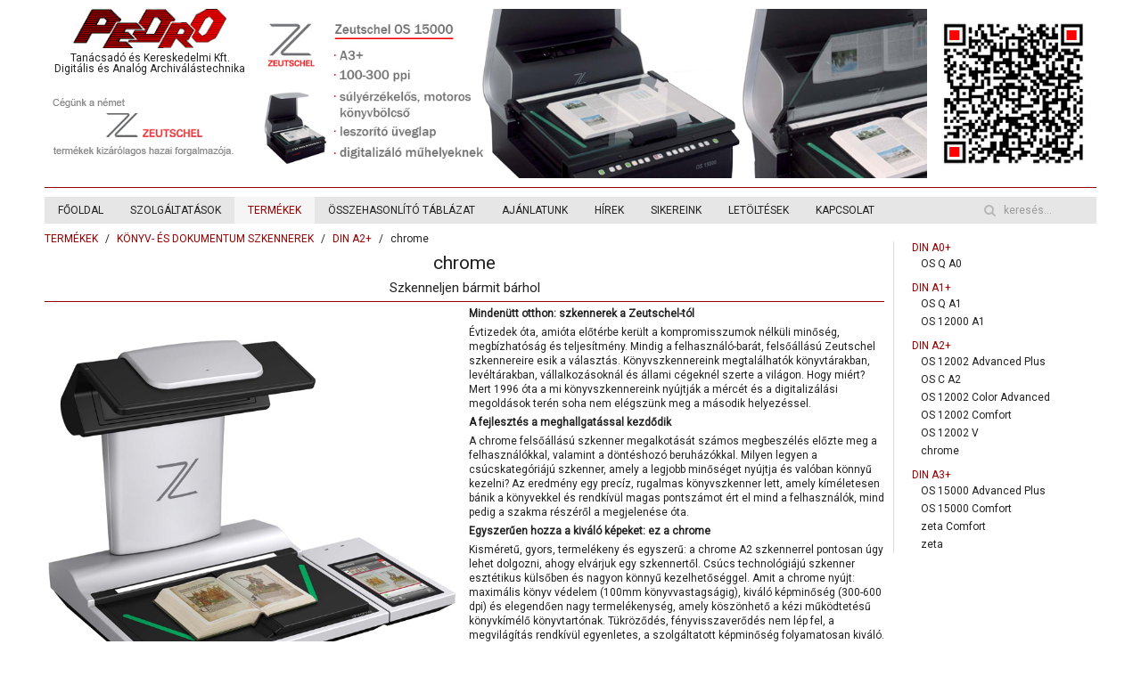

--- FILE ---
content_type: text/html; charset=utf-8
request_url: https://mikrofilm.hu/termekek/konyvszkennerek/33-din-a1-3/31-chrome
body_size: 7027
content:
<!DOCTYPE HTML>
<html lang="hu-hu" dir="ltr"  data-config='{"twitter":0,"plusone":0,"facebook":0,"style":"default"}'>

<head>
<meta charset="utf-8">
<meta http-equiv="X-UA-Compatible" content="IE=edge">
<meta name="viewport" content="width=device-width, initial-scale=1">
	<base href="https://mikrofilm.hu/termekek/konyvszkennerek/33-din-a1-3/31-chrome" />
	<meta name="keywords" content="ARCHIVÁLÁS, könyv digitalizálás, könyvszkennelés, dokumentum szkennelés, digitalizálás, dokumentum szkenner, dokumentum digitalizálás, microfilm, állományvédelem, mikrofilmszkenner, mikrofilm kamera, mikrofilmezés, könyv digitalizáció, Zeutschel" />
	<meta name="description" content="ARCHIVÁLÁS, könyv digitalizálás, könyvszkennelés, dokumentum szkennelés, digitalizálás, dokumentum szkenner, dokumentum digitalizálás, microfilm, állományvédelem, mikrofilmszkenner, mikrofilm kamera, mikrofilmezés, könyv digitalizáció, Zeutschel" />
	<meta name="generator" content="Joomla! - Open Source Content Management" />
	<title>chrome - PEDRO Kft.</title>
	<link href="/templates/yoo_master2/favicon.ico" rel="shortcut icon" type="image/vnd.microsoft.icon" />
	<link href="/media/template/gzip.php?style-f5c06cee.css" rel="stylesheet" type="text/css" />
	<script src="/media/template/gzip.php?jquery.min-68f158ba.js" type="text/javascript"></script>
	<script src="/media/template/gzip.php?jquery-noconflict-958c3824.js" type="text/javascript"></script>
	<script src="/media/template/gzip.php?jquery-migrate.min-72d0c762.js" type="text/javascript"></script>
	<script src="/media/template/gzip.php?bootstrap.min-50210407.js" type="text/javascript"></script>
	<script src="/media/widgetkit/uikit2-4c9a5630.js" type="text/javascript"></script>
	<script src="/media/widgetkit/wk-scripts-a0ef1a1c.js" type="text/javascript"></script>
	<script type="text/javascript">
GOOGLE_MAPS_API_KEY = "AIzaSyDv-htaRiprb8bL-h4q0zAKLBGD9QCcJnc";
	</script>

<link rel="apple-touch-icon-precomposed" href="/templates/yoo_master2/apple_touch_icon.png">
<link rel="stylesheet" href="/media/template/gzip.php?bootstrap-86d11622.css">
<link rel="stylesheet" href="/media/template/gzip.php?theme-9b123601.css">
<script src="/media/template/gzip.php?theme-a5dee772.js"></script>

<script>
  (function(i,s,o,g,r,a,m){i['GoogleAnalyticsObject']=r;i[r]=i[r]||function(){
  (i[r].q=i[r].q||[]).push(arguments)},i[r].l=1*new Date();a=s.createElement(o),
  m=s.getElementsByTagName(o)[0];a.async=1;a.src=g;m.parentNode.insertBefore(a,m)
  })(window,document,'script','https://www.google-analytics.com/analytics.js','ga');

  ga('create', 'UA-91162249-1', 'auto');
  ga('send', 'pageview');

</script>
  
  </head>

<body class="tm-sidebar-a-right tm-sidebars-1 tm-isblog">

	<div class="uk-container uk-container-center">

		
				<div class="tm-headerbar uk-clearfix uk-hidden-small">

		        <div class="tm-logo">
  			  <a href="https://mikrofilm.hu">
	<p style="text-align: center;"><img src="/images/pedro-logo.png" alt="" height="47" width="172" /></p>
<p style="text-align: center; color: #212121; line-height: 12px;">Tanácsadó és Kereskedelmi Kft.<br />Digitális és Analóg Archiválástechnika</p></a>
          			       <div class="uk-text-center">
	<p>&nbsp;</p>
<p><img src="/images/01/zeutschel_kizarolagos_5.png" alt="zeutschel kizarolagos 5" /><br />&nbsp;</p></div>
			           </div>
		      
      

			<div class="uk-panel sajat">
	<div class="uk-grid uk-grid-small">
<div class="uk-width-medium-4-5 uk-width-large-4-5">
<div data-uk-slideshow="{duration: 1000,autoplay: true ,autoplayInterval: 5000,pauseOnHover: false}">

    <div class="uk-position-relative">

        <ul class="uk-slideshow">
        
            <li style="min-height: 190px;">

                
                    <img src="/images/slideshow/slideshow_03_15k.jpg" alt="Slideshow 03 15k">
                    
                    
                                        <a href="http://mikrofilm.hu/termekek/konyvszkennerek/50-din-a3/25-os-15000-advanced-plus" class="uk-position-cover"  target="_blank"></a>
                    
                
            </li>

        
            <li style="min-height: 190px;">

                
                    <img src="/images/slideshow/slideshow_04_zeta.jpg" alt="Slideshow 04 Zeta">
                    
                    
                                        <a href="http://mikrofilm.hu/termekek/konyvszkennerek/50-din-a3/3-zeta-comfort" class="uk-position-cover"  target="_blank"></a>
                    
                
            </li>

        
            <li style="min-height: 190px;">

                
                    <img src="/images/slideshow/slideshow_02_12k2.jpg" alt="Slideshow 02 12k2">
                    
                    
                                        <a href="http://mikrofilm.hu/termekek/konyvszkennerek/33-din-a1-3/29-os-12002-advanced-plus" class="uk-position-cover"  target="_blank"></a>
                    
                
            </li>

        
            <li style="min-height: 190px;">

                
                    <img src="/images/slideshow/slideshow_05_kit.jpg" alt="Slideshow 05 Kit">
                    
                    
                                        <a href="http://mikrofilm.hu/termekek/konyvbolcsok-es-szkennertarto-asztalok/felhelyezheto-konyvtartok" class="uk-position-cover"  target="_blank"></a>
                    
                
            </li>

        
            <li style="min-height: 190px;">

                
                    <img src="/images/slideshow/slideshow_06_delta.jpg" alt="Slideshow 06 Delta">
                    
                    
                                        <a href="http://mikrofilm.hu/termekek/mikrofilmes-berendezesek/47-delta-hd" class="uk-position-cover"  target="_blank"></a>
                    
                
            </li>

        
            <li style="min-height: 190px;">

                
                    <img src="/images/slideshow/slideshow_01_14k.jpg" alt="Slideshow 01 14k">
                    
                    
                                        <a href="http://mikrofilm.hu/termekek/konyvszkennerek/32-din-a0/18-os-14000-a0" class="uk-position-cover"  target="_blank"></a>
                    
                
            </li>

                </ul>

        
        
    </div>

    
</div>
</div>
<div class="uk-width-medium-1-5 uk-width-large-1-5">
<div data-uk-slideshow="{pauseOnHover: false}">

    <div class="uk-position-relative">

        <ul class="uk-slideshow">
        
            <li style="min-height: 190px;">

                
                    <img src="/images/qr.jpg" alt="Qr">
                    
                    
                                        <a href="http://mikrofilm.hu/asdf" class="uk-position-cover"  target="_blank"></a>
                    
                
            </li>

                </ul>

        
        
    </div>

    
</div>
</div>
</div></div>
		</div>
    <hr class="uk-grid-divider">
		
				<nav class="tm-navbar uk-navbar">

						<ul class="uk-navbar-nav uk-hidden-small"><li><a href="/">FŐOLDAL</a></li><li class="uk-parent" data-uk-dropdown="{'preventflip':'y'}" aria-haspopup="true" aria-expanded="false"><a href="#">SZOLGÁLTATÁSOK</a>
<div class="uk-dropdown uk-dropdown-navbar uk-dropdown-width-1"><div class="uk-grid uk-dropdown-grid"><div class="uk-width-1-1"><ul class="uk-nav uk-nav-navbar"><li><a href="/szolgaltatasok/bermunka">BÉRMUNKA</a></li><li><a href="/szolgaltatasok/szerviz">SZERVÍZ</a></li><li><a href="/szolgaltatasok/szaktanacsadas">SZAKTANÁCSADÁS</a></li></ul></div></div></div></li><li class="uk-parent uk-active" data-uk-dropdown="{'preventflip':'y'}" aria-haspopup="true" aria-expanded="false"><a href="/termekek">TERMÉKEK</a><div class="uk-dropdown uk-dropdown-navbar uk-dropdown-width-1"><div class="uk-grid uk-dropdown-grid"><div class="uk-width-1-1"><ul class="uk-nav uk-nav-navbar"><li><a href="/termekek/scanstudio">SCANSTUDIO</a></li><li class="uk-parent uk-active"><a href="/termekek/konyvszkennerek">KÖNYV- ÉS DOKUMENTUM SZKENNEREK</a><ul class="uk-nav-sub"><li><a href="/termekek/konyvszkennerek/din-a0">DIN A0+</a></li><li><a href="/termekek/konyvszkennerek/din-a1">DIN A1+</a></li><li><a href="/termekek/konyvszkennerek/din-a2">DIN A2+</a></li><li><a href="/termekek/konyvszkennerek/din-a3">DIN A3+</a></li></ul></li><li><a href="/termekek/sikagyas-szkennerek">SÍKÁGYAS SZKENNEREK</a></li><li class="uk-parent"><a href="/termekek/konyvbolcsok-es-szkennertarto-asztalok">KÖNYVBÖLCSŐK, DOKUMENTUMASZTALOK</a><ul class="uk-nav-sub"><li><a href="/termekek/konyvbolcsok-es-szkennertarto-asztalok/konyvbolcsok">könyvbölcsők</a></li><li><a href="/termekek/konyvbolcsok-es-szkennertarto-asztalok/felvetelezo-szkenneloasztalok">felvételező asztalok</a></li><li><a href="/termekek/konyvbolcsok-es-szkennertarto-asztalok/szkennertarto-asztalok">asztalok</a></li><li><a href="/termekek/konyvbolcsok-es-szkennertarto-asztalok/felhelyezheto-konyvtartok">könyvtámaszok</a></li></ul></li><li class="uk-parent"><a href="/termekek/mikrofilmes-berendezesek">MIKROFILMES BERENDEZÉSEK</a><ul class="uk-nav-sub"><li><a href="/termekek/mikrofilmes-berendezesek/mikrofilm-kamerak">mikrofilm kamerák</a></li><li><a href="/termekek/mikrofilmes-berendezesek/archiv-filmirok">archív filmírók</a></li><li><a href="/termekek/mikrofilmes-berendezesek/nagy-teljesitmenyu-mikrofilmszkenner-m-3m-kazettas-mikrofilmhez">nagy teljesítményű mikrofilmszkenner M/3M kazettás mikrofilmhez</a></li><li><a href="/termekek/mikrofilmes-berendezesek/nagy-teljesitmenyu-mikrofilmszkenner-microfiche-es-jackets-formatumokhoz">nagy teljesítményű mikrofilmszkenner microfiche és jackets formátumokhoz</a></li><li><a href="/termekek/mikrofilmes-berendezesek/nagy-teljesitmenyu-mikrofilmszkenner-mikrofilmkartyahoz">nagy teljesítményű mikrofilmszkenner mikrofilmkártyához</a></li><li><a href="/termekek/mikrofilmes-berendezesek/nagy-teljesitmenyu-mikrofilmszkennerek-16-35-mm-es-tekercsfilmhez">nagy teljesítményű mikrofilmszkennerek 16/35 mm-es tekercsfilmhez</a></li><li><a href="/termekek/mikrofilmes-berendezesek/univerzalis-mikrofilmszkennerek">univerzális mikrofilmszkennerek</a></li></ul></li><li><a href="/termekek/megvasarolhato-szoftverek">MEGVÁSÁROLHATÓ SZOFTVEREK</a></li></ul></div></div></div></li><li><a href="http://mikrofilm.hu/html/eszkozok/" target="_blank">ÖSSZEHASONLÍTÓ TÁBLÁZAT</a></li><li class="uk-parent" data-uk-dropdown="{'preventflip':'y'}" aria-haspopup="true" aria-expanded="false"><a href="/ajanlatunk">AJÁNLATUNK</a><div class="uk-dropdown uk-dropdown-navbar uk-dropdown-width-1"><div class="uk-grid uk-dropdown-grid"><div class="uk-width-1-1"><ul class="uk-nav uk-nav-navbar"><li><a href="/ajanlatunk/konyvtarak">KÖNYVTÁRAK RÉSZÉRE</a></li><li><a href="/ajanlatunk/leveltarak">LEVÉLTÁRAK RÉSZÉRE</a></li><li><a href="/ajanlatunk/muzeumok">MÚZEUMOK RÉSZÉRE</a></li><li><a href="/ajanlatunk/irodak">IRODÁK RÉSZÉRE</a></li><li><a href="/ajanlatunk/vallalatok">VÁLLALATOK RÉSZÉRE</a></li></ul></div></div></div></li><li><a href="/home">HÍREK</a></li><li><a href="/sikereink">SIKEREINK</a></li><li class="uk-parent" data-uk-dropdown="{'preventflip':'y'}" aria-haspopup="true" aria-expanded="false"><a href="/letoltesek">LETÖLTÉSEK</a><div class="uk-dropdown uk-dropdown-navbar uk-dropdown-width-1"><div class="uk-grid uk-dropdown-grid"><div class="uk-width-1-1"><ul class="uk-nav uk-nav-navbar"><li><a href="/letoltesek/prospektusok">PROSPEKTUSOK</a></li><li><a href="/letoltesek/szakmai-anyagok">SZAKMAI ANYAGOK</a></li></ul></div></div></div></li><li><a href="/asdf">KAPCSOLAT</a></li></ul>			
						<a href="#offcanvas" class="uk-navbar-toggle uk-visible-small" data-uk-offcanvas></a>
			
						<div class="uk-navbar-flip">
				<div class="uk-navbar-content uk-hidden-small">
<form id="search-89-697726f6f1d61" class="uk-search" action="/component/finder/search" method="get">
	<input class="uk-search-field" type="text" name="q" placeholder="keresés..." autocomplete="off">
	<input type="hidden" name="Itemid" value="120" /></form>
</div>
			</div>
			
						<div class="uk-navbar-content uk-navbar-center uk-visible-small"><a class="tm-logo-small" href="https://mikrofilm.hu">
	<img src="/images/pedro-logo.png" alt="" width="145" height="39" style="display: block; margin-left: auto; margin-right: auto;" /></a></div>
			
		</nav>
		
		
		
				<div id="tm-middle" class="tm-middle uk-grid" data-uk-grid-match data-uk-grid-margin>

						<div class="tm-main uk-width-medium-4-5">

				
								<main id="tm-content" class="tm-content">

										<ul class="uk-breadcrumb"><li><a href="/termekek">TERMÉKEK</a></li><li><a href="/termekek/konyvszkennerek">KÖNYV- ÉS DOKUMENTUM SZKENNEREK</a></li><li><a href="/termekek/konyvszkennerek/din-a2">DIN A2+</a></li><li class="uk-active"><span>chrome</span></li></ul>
					
					<div id="system-message-container">
</div>
<article class="uk-article" data-permalink="http://mikrofilm.hu/termekek/konyvszkennerek/din-a2/31-chrome">

	
	
	
	
	
	
			
<!--   cikk nagy cime -->
<div class="uk-width-medium-1-1 uk-width-small-1-1">
<h3 class="uk-text-center">chrome</h3>
</div>
<!--   jelmodat -->
<div class="uk-margin uk-text-center uk-text-meta">
<h4>Szkenneljen bármit bárhol</h4>
</div>
<!--   elvalaszto vonal --><hr class="uk-grid-divider" />
<div class="uk-grid">
<div class="uk-width-medium-3-6 uk-width-small-1-1"><!--  a cikk kepe -->
<div><img src="/images/szkennerek/13-chrome/Chrome.jpg" alt="Chrome" width="700" height="700" /></div>
<!--   elvalaszto vonal --><hr class="uk-grid-divider" />
<div class="uk-margin-small uk-text-center"><iframe width="100%" height="260" src="https://www.youtube.com/embed/rT95B07xxvg" frameborder="0" allowfullscreen="allowfullscreen"></iframe></div>
<!--   elvalaszto vonal --><hr class="uk-grid-divider" /></div>
<!--  itt kezdodik a leiras -->
<div class="uk-width-medium-3-6 uk-width-small-1-1">
<div class="uk-column-medium-1-1 uk-column-small-1-1">
<p><strong>Mindenütt otthon: szkennerek a Zeutschel-tól</strong></p>
<p>Évtizedek óta, amióta előtérbe került a kompromisszumok nélküli minőség, megbízhatóság és teljesítmény. Mindig a felhasználó-barát, felsőállású Zeutschel szkennereire esik a választás. Könyvszkennereink megtalálhatók könyvtárakban, levéltárakban, vállalkozásoknál és állami cégeknél szerte a világon. Hogy miért? Mert 1996 óta a mi könyvszkennereink nyújtják a mércét és a digitalizálási megoldások terén soha nem elégszünk meg a második helyezéssel.</p>
<p><strong>A fejlesztés a meghallgatással kezdődik</strong></p>
<p>A chrome felsőállású szkenner megalkotását számos megbeszélés előzte meg a felhasználókkal, valamint a döntéshozó beruházókkal. Milyen legyen a csúcskategóriájú szkenner, amely a legjobb minőséget nyújtja és valóban könnyű kezelni? Az eredmény egy precíz, rugalmas könyvszkenner lett, amely kíméletesen bánik a könyvekkel és rendkívül magas pontszámot ért el mind a felhasználók, mind pedig a szakma részéről a megjelenése óta.</p>
<p><strong>Egyszerűen hozza a kiváló képeket: ez a chrome</strong></p>
<p>Kisméretű, gyors, termelékeny és egyszerű: a chrome A2 szkennerrel pontosan úgy lehet dolgozni, ahogy elvárjuk egy szkennertől. Csúcs technológiájú szkenner esztétikus külsőben és nagyon könnyű kezelhetőséggel. Amit a chrome nyújt: maximális könyv védelem (100mm könyvvastagságig), kiváló képminőség (300-600 dpi) és elegendően nagy termelékenység, amely köszönhető a kézi működtetésű könyvkímélő könyvtartónak. Tükröződés, fényvisszaverődés nem lép fel, a megvilágítás rendkívül egyenletes, a szolgáltatott képminőség folyamatosan kiváló. Méretéből adódóan nagyon könnyű mozgatni, ezért ideális a használata ahol erre szükség van. A felhasználóbarát szoftver és a nagyméretű érintőképernyő teszik a chrome-ot olyanná, amit senki nem akar elszalasztani.</p>
</div>
<!-- elvalaszto vonal --><hr class="uk-grid-divider" />
<p><strong>Előnyei:</strong></p>
<ul>
<li>kisméretű</li>
<li>mozgatható</li>
<li>csak bekapcsolja és szkennel</li>
<li>nagy termelékenység</li>
<li>egyszerű kezelés</li>
<li>a legjobb képminőség (300-600 dpi)</li>
<li>zeta szoftver nagyméretű érintőképernyővel</li>
<li>előnézeti funkció a megbízható eredmény érdekében</li>
<li>automatikus élességállítás</li>
<li>nagy mélységélesség, 50mm-ig</li>
<li>egyenletes, árnyékmentes megvilágítás</li>
<li>kimenő adatok az összes szokványos formátumban</li>
<li>kézi működtetésű komfort könyvtartó</li>
<li>többnyelvű felhasználói menü</li>
<li>rugalmas interfészek</li>
<li>Perfect Book 3.0</li>
<li>távoli karbantartás és távoli ügyintézés</li>
<li>energia takarékos – összhangban az Energy Star előírásaival</li>
</ul>
<!-- elvalaszto vonal --><hr class="uk-grid-divider" /><!--  ITT KEZDODIK A KETHASABOS LEIRAS -->
<div class="uk-column-medium-1-2 uk-column-small-1-1">&nbsp;</div>
<!-- Műszaki adatlap lenyíló -->
<div class="uk-accordion uk-text-left " data-uk-accordion="{showfirst: false}">


    <h3 class="uk-accordion-title">Műszaki adatok</h3>

    <div class="uk-accordion-content">

        
        
        
                <div class="uk-margin"><strong></strong>
<strong>Max. felbontás:</strong> 300 - 600dpi<ul></ul>
<strong>Szkennelési sebesség:</strong> 3.8 mp @ 400 dpi<ul></ul>
<strong>Mélységélesség:</strong> kb. 50 mm<ul></ul>
<strong>Automatikus élességállítás:</strong> van<ul></ul>
<strong>Felhasználói szoftver:</strong> 
<ul>
<li>zeta szoftver  </li>
<li>Perfect Book: 3D szkennelési technika a könyvgerinc görbület korrekcióhoz</li>
</ul>
<strong>Könyvtartó:</strong> kézi komfort könyvtartó<ul></ul>
<strong>Működési mód:</strong> kézi<ul></ul>
<strong>Max. könyvvastagság:</strong> 100 mm<ul></ul>
<strong>Szkenner interfész:</strong> Gb E<ul></ul>
<strong>Képformátumok:</strong> 
<ul>
<li>TIFF, </li>
<li>többoldalas TIFF, PDF, </li>
<li>többoldalas PDF, PDF/A, JPEG, PNG, iHQC, </li>
<li>kereshető (OCR) PDF</li>
</ul>
<strong>Rendelhető tartozékok:</strong> 
<ul>
<li>nyomtató,</li>
<li>szkennertartó asztal,</li>
<li>könyvtámasz</li>
</ul>
<strong>Méretek:</strong> 1,050 × 845 × 940 mm (Szé×Mé×Ma)<ul></ul>
<strong>Telepítési helyigény:</strong> 950 × 690 mm<ul></ul>
<strong>Tömeg:</strong> 70 kg<ul></ul>
<strong>Energiaellátás:</strong> 230 V, 50/60 Hz, 1.1A <ul></ul>

</div>
        
        
        
        
    </div>


    <h3 class="uk-accordion-title">Összehasonlító táblázat</h3>

    <div class="uk-accordion-content">

                <div class="uk-margin uk-text-center"><div class="uk-overlay uk-overlay-hover "><img src="/images/screenshot_30.png" class=" uk-overlay-scale" alt="Összehasonlító táblázat"><div class="uk-overlay-panel uk-overlay-background uk-overlay-icon uk-overlay-fade"></div><a class="uk-position-cover" href="http://mikrofilm.hu/html/eszkozok/" target="_blank"></a></div></div>
        
        
        
                <div class="uk-margin"><a href="http://mikrofilm.hu/html/eszkozok/" target="_blank">Segítség az ideális könyvszkenner kiválasztásához.</a></div>
        
        
        
        
    </div>


</div>
 <!-- elvalaszto vonal --><hr class="uk-grid-divider" /><!-- PDF-ek -->
<div class="uk-width-medium-1-1 uk-width-small-1-1"><a href="/images/szkennerek/13-chrome/chrome-hu.pdf" target="_blank"> <!-- Külön ablakot nyisson --><em class="uk-icon-file-pdf-o"></em> Prospektus (HU)</a><br /> <a href="/images/szkennerek/13-chrome/chrome-en.pdf" target="_blank"> <!-- Külön ablakot nyisson --><em class="uk-icon-file-pdf-o"></em> Brochure (EN)</a><br /> <a href="/images/szkennerek/13-chrome/chrome-de.pdf" target="_blank"> <!-- Külön ablakot nyisson --><em class="uk-icon-file-pdf-o"></em> Broschüre (DE)</a></div>
<div><img src="/images/din/a2.png" alt="a2" /></div>
</div>
</div>	
		<p>Cimkék: : <a href="/component/tags/tag/5-digitalizalas"> digitalizálás, </a>, <a href="/component/tags/tag/8-konyvszkenner">könyvszkenner</a>, <a href="/component/tags/tag/12-din-a2">DIN A2,</a>, <a href="/component/tags/tag/14-onkiszolgalo">önkiszolgáló,</a></p>
	
	
	
	
	
	
</article>

				</main>
				
								<section id="tm-main-bottom" class="tm-main-bottom uk-grid" data-uk-grid-match="{target:'> div > .uk-panel'}" data-uk-grid-margin>
<div class="uk-width-1-1"><div class="uk-panel uk-panel-box"><h3 class="uk-panel-title">címkefelhő</h3><div class="tagspopular">
	<ul>
		<li>
		<a href="/component/tags/tag/3-zeutschel">
			Zeutschel, </a>
			</li>
		<li>
		<a href="/component/tags/tag/19-oszk">
			OSZK</a>
			</li>
		<li>
		<a href="/component/tags/tag/14-onkiszolgalo">
			önkiszolgáló,</a>
			</li>
		<li>
		<a href="/component/tags/tag/10-muhelymunkahoz">
			műhelymunkához,</a>
			</li>
		<li>
		<a href="/component/tags/tag/15-mikrofilmszkenner">
			mikrofilmszkenner,</a>
			</li>
		<li>
		<a href="/component/tags/tag/8-konyvszkenner">
			könyvszkenner</a>
			</li>
		<li>
		<a href="/component/tags/tag/18-konferencia">
			konferencia</a>
			</li>
		<li>
		<a href="/component/tags/tag/17-eloadas">
			előadás</a>
			</li>
		<li>
		<a href="/component/tags/tag/13-din-a3">
			DIN A3,</a>
			</li>
		<li>
		<a href="/component/tags/tag/12-din-a2">
			DIN A2,</a>
			</li>
		<li>
		<a href="/component/tags/tag/11-din-a1">
			DIN A1,</a>
			</li>
		<li>
		<a href="/component/tags/tag/9-din-a0">
			DIN A0,</a>
			</li>
		<li>
		<a href="/component/tags/tag/16-bermunka">
			bérmunka,</a>
			</li>
		<li>
		<a href="/component/tags/tag/5-digitalizalas">
			 digitalizálás, </a>
			</li>
		</ul>
</div>
</div></div>
</section>
				
			</div>
			
                                                            <aside class="tm-sidebar-a uk-width-medium-1-5"><div class="uk-panel uk-hidden-small"><ul class="category-module">
					<li>
			<div class="mod-articles-category-group">DIN A0+</div>
			<ul>
									<li>
													<a class="mod-articles-category-title " href="/termekek/konyvszkennerek/din-a0/135-os-q-a0">
								OS Q A0							</a>
						
						
						
						
						
						
											</li>
							</ul>
		</li>
				<li>
			<div class="mod-articles-category-group">DIN A1+</div>
			<ul>
									<li>
													<a class="mod-articles-category-title " href="/termekek/konyvszkennerek/din-a1/134-os-q-a1">
								OS Q A1							</a>
						
						
						
						
						
						
											</li>
									<li>
													<a class="mod-articles-category-title " href="/termekek/konyvszkennerek/din-a1/21-os-12000-a1">
								OS 12000 A1							</a>
						
						
						
						
						
						
											</li>
							</ul>
		</li>
				<li>
			<div class="mod-articles-category-group">DIN A2+</div>
			<ul>
									<li>
													<a class="mod-articles-category-title " href="/termekek/konyvszkennerek/din-a2/29-os-12002-advanced-plus">
								OS 12002 Advanced Plus							</a>
						
						
						
						
						
						
											</li>
									<li>
													<a class="mod-articles-category-title " href="/termekek/konyvszkennerek/din-a2/136-os-c-2">
								OS C A2							</a>
						
						
						
						
						
						
											</li>
									<li>
													<a class="mod-articles-category-title " href="/termekek/konyvszkennerek/din-a2/28-os-12002-color-advanced">
								OS 12002 Color Advanced							</a>
						
						
						
						
						
						
											</li>
									<li>
													<a class="mod-articles-category-title " href="/termekek/konyvszkennerek/din-a2/27-os-12002-comfort">
								OS 12002 Comfort							</a>
						
						
						
						
						
						
											</li>
									<li>
													<a class="mod-articles-category-title " href="/termekek/konyvszkennerek/din-a2/30-os-12002-v">
								OS 12002 V							</a>
						
						
						
						
						
						
											</li>
									<li>
													<a class="mod-articles-category-title active" href="/termekek/konyvszkennerek/din-a2/31-chrome">
								chrome							</a>
						
						
						
						
						
						
											</li>
							</ul>
		</li>
				<li>
			<div class="mod-articles-category-group">DIN A3+</div>
			<ul>
									<li>
													<a class="mod-articles-category-title " href="/termekek/konyvszkennerek/din-a3/25-os-15000-advanced-plus">
								OS 15000 Advanced Plus							</a>
						
						
						
						
						
						
											</li>
									<li>
													<a class="mod-articles-category-title " href="/termekek/konyvszkennerek/din-a3/24-os-15000-comfort">
								OS 15000 Comfort							</a>
						
						
						
						
						
						
											</li>
									<li>
													<a class="mod-articles-category-title " href="/termekek/konyvszkennerek/din-a3/3-zeta-comfort">
								zeta Comfort							</a>
						
						
						
						
						
						
											</li>
									<li>
													<a class="mod-articles-category-title " href="/termekek/konyvszkennerek/din-a3/9-zeta">
								zeta							</a>
						
						
						
						
						
						
											</li>
							</ul>
		</li>
			</ul>
</div></aside>
                        
		</div>
		
		
		
				<footer id="tm-footer" class="tm-footer">

						<a class="tm-totop-scroller" data-uk-smooth-scroll href="#"></a>
			
			<div class="uk-panel">
	<p>Copyright © 2022 PEDRO Kft.&nbsp;<a href="https://www.facebook.com/konyvszkennerek/" target="_blank"><img src="/images/social_footer/fb.png" alt="fb" /></a>&nbsp;<a href="https://www.youtube.com/channel/UC_iKUCzwgzPaHdRaoGrogLw" target="_blank"><img src="/images/social_footer/yt.png" alt="yt" /></a>&nbsp;<a href="mailto:pedro.kft@mikrofilm.hu?cc=i.farkas@mikrofilm.hu"><img src="/images/social_footer/nm.png" alt="nm" /></a> Minden jog fenntartva.</p></div>
		</footer>
		
	</div>

	<script>
  (function(i,s,o,g,r,a,m){i['GoogleAnalyticsObject']=r;i[r]=i[r]||function(){
  (i[r].q=i[r].q||[]).push(arguments)},i[r].l=1*new Date();a=s.createElement(o),
  m=s.getElementsByTagName(o)[0];a.async=1;a.src=g;m.parentNode.insertBefore(a,m)
  })(window,document,'script','https://www.google-analytics.com/analytics.js','ga');

  ga('create', 'UA-91024316-1', 'auto');
  ga('send', 'pageview');

</script>
		<div id="offcanvas" class="uk-offcanvas">
		<div class="uk-offcanvas-bar"><div class="uk-panel">
<form id="search-105-697726f708ebb" class="uk-search" action="/component/finder/search" method="get">
	<input class="uk-search-field" type="text" name="q" placeholder="keresés..." autocomplete="off">
	<input type="hidden" name="Itemid" value="120" /></form>
</div>
<ul class="uk-nav uk-nav-offcanvas"><li><a href="/">FŐOLDAL</a></li><li class="uk-parent uk-nav-header">SZOLGÁLTATÁSOK
<ul class="uk-nav-sub"><li><a href="/szolgaltatasok/bermunka">BÉRMUNKA</a></li><li><a href="/szolgaltatasok/szerviz">SZERVÍZ</a></li><li><a href="/szolgaltatasok/szaktanacsadas">SZAKTANÁCSADÁS</a></li></ul></li><li class="uk-parent uk-active"><a href="/termekek">TERMÉKEK</a><ul class="uk-nav-sub"><li><a href="/termekek/scanstudio">SCANSTUDIO</a></li><li class="uk-parent uk-active"><a href="/termekek/konyvszkennerek">KÖNYV- ÉS DOKUMENTUM SZKENNEREK</a><ul><li><a href="/termekek/konyvszkennerek/din-a0">DIN A0+</a></li><li><a href="/termekek/konyvszkennerek/din-a1">DIN A1+</a></li><li><a href="/termekek/konyvszkennerek/din-a2">DIN A2+</a></li><li><a href="/termekek/konyvszkennerek/din-a3">DIN A3+</a></li></ul></li><li><a href="/termekek/sikagyas-szkennerek">SÍKÁGYAS SZKENNEREK</a></li><li class="uk-parent"><a href="/termekek/konyvbolcsok-es-szkennertarto-asztalok">KÖNYVBÖLCSŐK, DOKUMENTUMASZTALOK</a><ul><li><a href="/termekek/konyvbolcsok-es-szkennertarto-asztalok/konyvbolcsok">könyvbölcsők</a></li><li><a href="/termekek/konyvbolcsok-es-szkennertarto-asztalok/felvetelezo-szkenneloasztalok">felvételező asztalok</a></li><li><a href="/termekek/konyvbolcsok-es-szkennertarto-asztalok/szkennertarto-asztalok">asztalok</a></li><li><a href="/termekek/konyvbolcsok-es-szkennertarto-asztalok/felhelyezheto-konyvtartok">könyvtámaszok</a></li></ul></li><li class="uk-parent"><a href="/termekek/mikrofilmes-berendezesek">MIKROFILMES BERENDEZÉSEK</a><ul><li><a href="/termekek/mikrofilmes-berendezesek/mikrofilm-kamerak">mikrofilm kamerák</a></li><li><a href="/termekek/mikrofilmes-berendezesek/archiv-filmirok">archív filmírók</a></li><li><a href="/termekek/mikrofilmes-berendezesek/nagy-teljesitmenyu-mikrofilmszkenner-m-3m-kazettas-mikrofilmhez">nagy teljesítményű mikrofilmszkenner M/3M kazettás mikrofilmhez</a></li><li><a href="/termekek/mikrofilmes-berendezesek/nagy-teljesitmenyu-mikrofilmszkenner-microfiche-es-jackets-formatumokhoz">nagy teljesítményű mikrofilmszkenner microfiche és jackets formátumokhoz</a></li><li><a href="/termekek/mikrofilmes-berendezesek/nagy-teljesitmenyu-mikrofilmszkenner-mikrofilmkartyahoz">nagy teljesítményű mikrofilmszkenner mikrofilmkártyához</a></li><li><a href="/termekek/mikrofilmes-berendezesek/nagy-teljesitmenyu-mikrofilmszkennerek-16-35-mm-es-tekercsfilmhez">nagy teljesítményű mikrofilmszkennerek 16/35 mm-es tekercsfilmhez</a></li><li><a href="/termekek/mikrofilmes-berendezesek/univerzalis-mikrofilmszkennerek">univerzális mikrofilmszkennerek</a></li></ul></li><li><a href="/termekek/megvasarolhato-szoftverek">MEGVÁSÁROLHATÓ SZOFTVEREK</a></li></ul></li><li><a href="http://mikrofilm.hu/html/eszkozok/" target="_blank">ÖSSZEHASONLÍTÓ TÁBLÁZAT</a></li><li class="uk-parent"><a href="/ajanlatunk">AJÁNLATUNK</a><ul class="uk-nav-sub"><li><a href="/ajanlatunk/konyvtarak">KÖNYVTÁRAK RÉSZÉRE</a></li><li><a href="/ajanlatunk/leveltarak">LEVÉLTÁRAK RÉSZÉRE</a></li><li><a href="/ajanlatunk/muzeumok">MÚZEUMOK RÉSZÉRE</a></li><li><a href="/ajanlatunk/irodak">IRODÁK RÉSZÉRE</a></li><li><a href="/ajanlatunk/vallalatok">VÁLLALATOK RÉSZÉRE</a></li></ul></li><li><a href="/home">HÍREK</a></li><li><a href="/sikereink">SIKEREINK</a></li><li class="uk-parent"><a href="/letoltesek">LETÖLTÉSEK</a><ul class="uk-nav-sub"><li><a href="/letoltesek/prospektusok">PROSPEKTUSOK</a></li><li><a href="/letoltesek/szakmai-anyagok">SZAKMAI ANYAGOK</a></li></ul></li><li><a href="/asdf">KAPCSOLAT</a></li></ul></div>
	</div>
	

  
</body>
</html>

--- FILE ---
content_type: text/plain
request_url: https://www.google-analytics.com/j/collect?v=1&_v=j102&a=371489929&t=pageview&_s=1&dl=https%3A%2F%2Fmikrofilm.hu%2Ftermekek%2Fkonyvszkennerek%2F33-din-a1-3%2F31-chrome&ul=en-us%40posix&dt=chrome%20-%20PEDRO%20Kft.&sr=1280x720&vp=1280x720&_u=IEBAAEABAAAAACAAI~&jid=1372050745&gjid=1032361460&cid=18765948.1769416441&tid=UA-91162249-1&_gid=1398203951.1769416441&_r=1&_slc=1&z=2040708351
body_size: -449
content:
2,cG-ZEMK8WMSWB